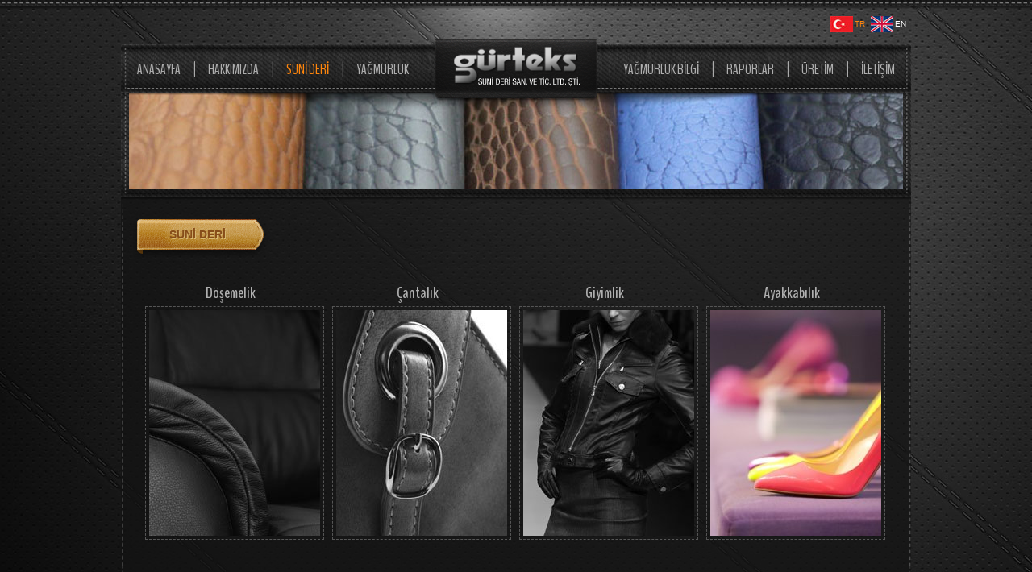

--- FILE ---
content_type: text/html; charset=UTF-8
request_url: https://gurteks.net/?sayfa=sunideri
body_size: 1881
content:
<!DOCTYPE html PUBLIC "-//W3C//DTD XHTML 1.0 Transitional//EN" "http://www.w3.org/TR/xhtml1/DTD/xhtml1-transitional.dtd">
<html xmlns="http://www.w3.org/1999/xhtml">
<head>
	<meta http-equiv="Content-Type" content="text/html; charset=utf-8" />
	<title>Gürteks Suni Deri ve Yağmurluk</title>
<meta name="yandex-verification" content="5e73f51e93eab9aa" />
	<meta name="title" content="Gürteks Suni Deri ve Yağmurluk">
	<meta name="Description" content="Gürteks Suni Deri San. ve Tic. Ltd. Şti."> 
    <meta name="Keywords" content="Gürteks, Suni deri, Yağmurluk, Çantalık, Ayakkabılık, Döşemelik, önlük , p v c önlük , balıkçı yağmurluk , kurye yağmurluk , avcı kıyafetleri , bulaşıkçı önlüğü ,döşemelik kumaş , çöpçü yağmurluk , kasap önlük , su geçirmez yağmurluk , avcı yağmurluğu , kasık çizme , tulum çizme , su geçirmez çizme , su geçirmez yağmurluk , suni deri ,yağmurluk takım , mermerci önlüğü , kolluk , kasap önlüğü ,balıkçı tipi yağmurluk , motorcu yağmurluğu , su geçirmez , plastik çizme , döşemelik suni deri , ">
	<link rel="stylesheet" href="css/genel.css" type="text/css" media="screen">
    <link rel="stylesheet" href="css/colorbox.css" type="text/css" media="screen">
    <link href="css/slider.css" media="screen" rel="stylesheet" type="text/css" />
    <link href="https://fonts.googleapis.com/css?family=Monda:400,700&subset=latin,latin-ext" rel='stylesheet' type='text/css'>
    <link href="https://fonts.googleapis.com/css?family=BenchNine:300,400,700&subset=latin,latin-ext" rel='stylesheet' type='text/css'>
<script>
  (function(i,s,o,g,r,a,m){i['GoogleAnalyticsObject']=r;i[r]=i[r]||function(){
  (i[r].q=i[r].q||[]).push(arguments)},i[r].l=1*new Date();a=s.createElement(o),
  m=s.getElementsByTagName(o)[0];a.async=1;a.src=g;m.parentNode.insertBefore(a,m)
  })(window,document,'script','//www.google-analytics.com/analytics.js','ga');

  ga('create', 'UA-45879007-1', 'gurteks.net');
  ga('send', 'pageview');

</script>    
	<script type="text/javascript" src="js/jquery-1.4.4.min.js"></script>
    <script type="text/javascript" src="js/jCarouselLite.js"></script>
   	<script type="text/javascript" src="js/jcarousellite_1.0.1c5.js"></script>
    <script type="text/javascript" src="js/jquery.colorbox.js"></script>
   	<script type="text/javascript" src="js/jquery.form.js"></script>
    <script type="text/javascript" src="js/jquery.nivo.slider.js"></script>
    <script type="text/javascript" src="js/back.js"></script>
    <script type="text/javascript" src="js/accordion.js"></script>
</head>
<body>
	<div id="back"><img class="anares" src="images/back.jpg" /></div>
	<div class="ustbar"></div>
<div class="orta">
 	<div class="dilbar">
      	<a href="?sayfa=sunideri&lang=tr" class="tr trsecili">TR</a>
        <a href="?sayfa=sunideri&lang=en" class="en ">EN</a>
	</div>
	<div class="menu">
      	<div class="sol">
	       	<a href="?sayfa=anasayfa" class="">ANASAYFA</a>
            <div class="cizgi">|</div>
            <a href="?sayfa=hakkimizda" class="">HAKKIMIZDA</a>
            <div class="cizgi">|</div>
       	    <a href="?sayfa=sunideri" class="secili ">SUNİ DERİ</a>
            <div class="cizgi">|</div>
          	<a href="?sayfa=yagmurluk" class=" ">YAĞMURLUK</a>
    	</div>
        <div class="sag">
	    	<a href="?sayfa=ozellikler" class="">YAĞMURLUK BİLGİ</a>
            <div class="cizgi">|</div>
    	    <a href="?sayfa=raporlar" class="">RAPORLAR</a>
            <div class="cizgi">|</div>
    	    <a href="?sayfa=uretim" class="">ÜRETİM</a>
            <div class="cizgi">|</div>
        	<a href="?sayfa=iletisim" class="">İLETİŞİM</a>
		</div>
		<div class="logo"></div>
		<div class="menugolge"></div>
	</div>
</div>	<script>
	function mOver(kim) {
		$(".resim"+kim+" .res2").stop().animate({ opacity: "1" }, 200);
	};
	function mOut(kim) {
		$(".resim"+kim+" .res2").stop().animate({ opacity: "0" }, 200);
	};
</script>
<div class="orta">
	<div class="banneralt">
      	<img src="images/bannersunideri.jpg" width="960" height="120" />
    </div>
	<div class="icerikust"></div>
	<div class="icerik">
       	<div class="altbasliksol"></div>
       	<div class="altbaslik">SUNİ DERİ</div>
        <div class="icerikorta">
                		<a href="?sayfa=sunideridetay&katid=1" class="katpen">
            		<div class="baslik">Döşemelik</div>
                	<div class="resim resim1" onmouseover="mOver(1);" onmouseout="mOut(1);">
                    	<img class="res1" src="upload/orta_dosemelik_sb.jpg" width="212" height="280" />
                        <img class="res2" src="upload/orta_dosemelik_1.jpg" width="212" height="280" />
					</div>
            	</a>
		        		<a href="?sayfa=sunideridetay&katid=2" class="katpen">
            		<div class="baslik">Çantalık</div>
                	<div class="resim resim2" onmouseover="mOver(2);" onmouseout="mOut(2);">
                    	<img class="res1" src="upload/orta_cantalik_sb.jpg" width="212" height="280" />
                        <img class="res2" src="upload/orta_cantalik.jpg" width="212" height="280" />
					</div>
            	</a>
		        		<a href="?sayfa=sunideridetay&katid=3" class="katpen">
            		<div class="baslik">Giyimlik</div>
                	<div class="resim resim3" onmouseover="mOver(3);" onmouseout="mOut(3);">
                    	<img class="res1" src="upload/orta_giyimlik_sb.jpg" width="212" height="280" />
                        <img class="res2" src="upload/orta_giyimlik.jpg" width="212" height="280" />
					</div>
            	</a>
		        		<a href="?sayfa=sunideridetay&katid=4" class="katpen">
            		<div class="baslik">Ayakkabılık</div>
                	<div class="resim resim4" onmouseover="mOver(4);" onmouseout="mOut(4);">
                    	<img class="res1" src="upload/orta_raznoe-obuv-tufli-lakovye_1.jpg" width="212" height="280" />
                        <img class="res2" src="upload/orta_raznoe-obuv-tufli-lakovye.jpg" width="212" height="280" />
					</div>
            	</a>
		        </div>
	</div>
    <div class="icerikalt"></div>
</div>    <div class="altbar">
  	<div class="orta">
		<div class="altyazi">2012© GÜRTEKS. Tüm Hakları Saklıdır.</div>
	</div>
</div><script defer src="https://static.cloudflareinsights.com/beacon.min.js/vcd15cbe7772f49c399c6a5babf22c1241717689176015" integrity="sha512-ZpsOmlRQV6y907TI0dKBHq9Md29nnaEIPlkf84rnaERnq6zvWvPUqr2ft8M1aS28oN72PdrCzSjY4U6VaAw1EQ==" data-cf-beacon='{"version":"2024.11.0","token":"618c7a9794ea4616a0f7af76c148dbba","r":1,"server_timing":{"name":{"cfCacheStatus":true,"cfEdge":true,"cfExtPri":true,"cfL4":true,"cfOrigin":true,"cfSpeedBrain":true},"location_startswith":null}}' crossorigin="anonymous"></script>
</body>
</html>

--- FILE ---
content_type: text/css
request_url: https://gurteks.net/css/genel.css
body_size: 4321
content:
html {
	width: 100%;
	height: 100%;
	overflow-y: scroll;
}
body {
	width:100%;
	height:100%;
	padding:0px;
	margin:0px;
	font-family: Arial, Helvetica, sans-serif;
	font-size: 12px;
	min-width:980px;
	min-height:700px;
}
img {
	border:0px;
}
#back {
	display:inline-block;
	position:fixed;
	z-index: -2;
	width:100%;
	height:100%;
	min-height:700px;
	overflow:hidden;
	top:0px;
	left:0px;
}
.ustbar {
	background-image: url(../images/ustbar.png);
	background-repeat: no-repeat;
	background-position: center top;
	float: left;
	height: 167px;
	width: 100%;
	position: absolute;
	z-index: -1;
	left: 0px;
	top: 0px;
	min-width:980px;
}
.orta {
	width:980px;
	margin-right:auto;
	margin-left:auto;
}
.dilbar {
	float:right;
	display:inline;
	margin-top:20px;
}
.dilbar .tr {
	background-image: url(../images/turkce.jpg);
	background-repeat: no-repeat;
	background-position: left top;
	float: left;
	height: 16px;
	width: 20px;
	font-family: Arial, Helvetica, sans-serif;
	font-size: 10px;
	color: #FFF;
	display: inline;
	padding-left: 30px;
	padding-top: 4px;
	text-decoration: none;
}
.dilbar .en {
	background-image: url(../images/english.jpg);
	background-repeat: no-repeat;
	background-position: left top;
	float: left;
	height: 16px;
	width: 20px;
	font-family: Arial, Helvetica, sans-serif;
	font-size: 10px;
	color: #FFF;
	display: inline;
	padding-left: 30px;
	padding-top: 4px;
	text-decoration: none;
}
.dilbar .trsecili {
	color:#fe850c;
}
.dilbar .ensecili {
	color:#fe850c;
}
.menu {
	background-image: url(../images/menuback.png);
	background-repeat: no-repeat;
	display: inline;
	float: left;
	height: 42px;
	width: 940px;
	margin-top: 15px;
	padding-top: 22px;
	padding-right: 20px;
	padding-bottom: 20px;
	padding-left: 20px;
	position: relative;
	background-position: center top;
	z-index: 10;
}
.menu .menugolge {
	background-image: url(../images/menugolge.png);
	background-repeat: no-repeat;
	display: inline;
	float: left;
	height: 25px;
	width: 980px;
	position: absolute;
	left: 0px;
	bottom: 0px;
	z-index: 1;
}
.menu .logo {
	background-image: url(../images/logo.png);
	background-repeat: no-repeat;
	display: inline;
	float: left;
	height: 77px;
	width: 202px;
	position: absolute;
	left: 389px;
	top: -7px;
	z-index: 2;
}
.menu a {
	color:#afafaf;
	font-family: 'BenchNine', sans-serif;
	font-size: 18px;
	text-decoration: none;
	font-weight: normal;
	display: inline;
	float: left;
	line-height: 18px;
}
.menu a:hover, .menu .secili {
	color:#fe850c;
}
.menu .cizgi {
	color:#afafaf;
	font-family: 'BenchNine', sans-serif;
	font-size: 24px;
	font-weight: bold;
	display: inline;
	float: left;
	margin-right: 15px;
	margin-left: 15px;
	line-height: 24px;
	margin-top:-3px;
}
.menu .sol {
	float:left;
}
.menu .sag {
	float:right;
}
.banner {
	float:left;
	display:inline;
	width:960px;
	height:260px;
	margin-top:-24px;
	background-image: url(../images/bannerback.png);
	background-repeat: no-repeat;
	padding-top: 0px;
	padding-right: 10px;
	padding-bottom: 13px;
	padding-left: 10px;
	position: relative;
	z-index: 1;
}
.banner .banneranm {
	width:960px;
	height:260px;
	float:left;
	display:inline;
	background-image: url(../images/golge.png);
}
.banneralt {
	float:left;
	display:inline;
	width:960px;
	height:120px;
	margin-top:-24px;
	background-image: url(../images/bannerback.png);
	background-repeat: no-repeat;
	padding-top: 0px;
	padding-right: 10px;
	padding-bottom: 13px;
	padding-left: 10px;
	position: relative;
	z-index: 1;
	background-position: center bottom;
}
.icerikust {
	background-image: url(../images/icerikust.png);
	background-repeat: no-repeat;
	display: inline;
	float: left;
	height: 37px;
	width: 980px;
	margin-top: -3px;
}
.icerikalt {
	background-image: url(../images/icerikalt.png);
	background-repeat: no-repeat;
	display: inline;
	float: left;
	height: 50px;
	width: 980px;
}

.icerik {
	background-image: url(../images/icerikback.png);
	display: inline;
	float: left;
	width: 940px;
	min-height:400px;
	background-repeat: repeat-y;
	background-position: center top;
	position: relative;
	padding-top: 20px;
	padding-right: 20px;
	padding-bottom: 0px;
	padding-left: 20px;
}
.gurteksspot {
	width:980px;
	text-align:center;
	color:#caa055;
	font-size:20px;
	position:absolute;
	top:-20px;
	left:0px;
	z-index:0;
	font-family:"Times New Roman", Times, serif;
}
.anasunideri {
	float:left;
	display:inline;
	background-image: url(../images/asunideri.png);
	background-repeat: no-repeat;
	height: 172px;
	width: 422px;
	background-position: 12px 32px;
	margin-top: -20px;
}
.anasunideri .abaslikssol {
	background-image: url(../images/abaslikssol.png);
	background-repeat: no-repeat;
	display: inline;
	float: left;
	height: 48px;
	width: 12px;
}
.anasunideri .abasliksol {
	background-image: url(../images/abasliksol.png);
	background-repeat: no-repeat;
	background-position: right top;
	float: left;
	height: 36px;
	padding-right: 30px;
	display: inline;
	font-family: Arial, Helvetica, sans-serif;
	font-size: 14px;
	font-weight: bold;
	color: #874d19;
	text-shadow: 0.1em 0.1em #d8ba75;
	line-height: 14px;
	padding-top: 12px;
	text-align: center;
	min-width: 115px;
	padding-left: 10px;
}
.anasunideri .suniderianm {
	float: left;
	margin-top: 3px;
	margin-left: 20px;
}
.anasunideri .suniderianm .resim {
	border: 1px solid #c6c6c6;
	display: inline;
	float: left;
	margin-right: 5px;
	margin-left: 5px;
}
.anayagmurluk {
	float:right;
	display:inline;
	background-image: url(../images/ayagmurluk.png);
	background-repeat: no-repeat;
	height: 172px;
	width: 422px;
	background-position: 0px 32px;
	margin-top: -20px;
}
.anayagmurluk .abaslikssag {
	background-image: url(../images/abaslikssag.png);
	background-repeat: no-repeat;
	display: inline;
	float: right;
	height: 48px;
	width: 12px;
}
.anayagmurluk .abasliksag {
	background-image: url(../images/abasliksag.png);
	background-repeat: no-repeat;
	background-position: left top;
	float: right;
	height: 36px;
	padding-right: 10px;
	display: inline;
	font-family: Arial, Helvetica, sans-serif;
	font-size: 14px;
	font-weight: bold;
	color: #874d19;
	text-shadow: 0.1em 0.1em #d8ba75;
	line-height: 14px;
	padding-top: 12px;
	text-align: center;
	min-width: 115px;
	padding-left: 30px;
}
.anayagmurluk .yagmurlukanm {
	float: right;
	margin-top: 3px;
	margin-right: 20px;
}
.anayagmurluk .yagmurlukanm .resim {
	border: 1px solid #c6c6c6;
	display: inline;
	float: left;
	margin-right: 5px;
	margin-left: 5px;
}
.anabilgi {
	float:left;
	display:inline;
	width:940px;
	position:relative;
	z-index:1;
}
.etiket {
	background-image: url(../images/etiket.png);
	background-repeat: no-repeat;
	display: inline;
	float: left;
	height: 41px;
	width: 221px;
	padding: 18px;
	position:absolute;
	top:20px;
	z-index:1px;
}

.etiket .ico {
	display: inline;
	float: left;
	height: 41px;
	width: 40px;
}
.etiket .yazi {
	font-family: Arial, Helvetica, sans-serif;
	font-size: 21px;
	line-height:21px;
	font-weight: bold;
	color: #874d19;
	text-shadow: 1px 1px #d8ba75;
	display: inline;
	float: left;
	width: 170px;
	margin-left: 11px;
}
.etiketk {
	background-image: url(../images/etiket_k.png);
	background-repeat: no-repeat;
	display: inline;
	float: left;
	height: 32px;
	width: 167px;
	padding: 14px;
	position:absolute;
	top:20px;
	z-index:1px;
}
.etiketk .ico {
	display: inline;
	float: left;
	height: 31px;
	width: 30px;
}
.etiketk .yazi {
	font-family: Arial, Helvetica, sans-serif;
	font-size: 15px;
	line-height:15px;
	font-weight: bold;
	color: #874d19;
	text-shadow: 1px 1px #d8ba75;
	display: inline;
	float: left;
	width: 130px;
	margin-left: 6px;
}
.etiketsol {
	left:0px;
}
.etiketsag {
	right:0px;
}
.etiketsag {
	right:0px;
}
.etikettop {
	right:0px;
	top:0px;
}
.etiketbottom {
	right:0px;
	top:100px;
}
.etiketkbottom {
	right:0px;
	top:70px;
}
.anahakkimizda {
	float:left;
	display:inline;
	width:466px;
	margin-left:237px;
	top:0px;
}
.anahakkimizda .baslik {
	background-image: url(../images/anahakkimizdabaslik.png);
	background-repeat: no-repeat;
	display: inline;
	float: left;
	height: 36px;
	width: 140px;
	font-family: Arial, Helvetica, sans-serif;
	font-size: 14px;
	line-height:14px;
	font-weight: bold;
	color: #874d19;
	text-shadow: 1px 1px #d8ba75;
	text-align:center;
	margin-left:163px;
	padding-top:10px;
}
.anahakkimizda .bilgi {
	background-image: url(../images/anahakkimizdaback.png);
	background-repeat: no-repeat;
	float: left;
	display:inline;
	width: 366px;
	height:120px;
	margin-top:-38px;
	z-index:-1;
	position:relative;
	background-position: center top;
	color: #ddd;
	padding-top: 40px;
	padding-right: 50px;
	padding-bottom: 20px;
	padding-left: 50px;
	font-family: Arial, Helvetica, sans-serif;
	font-size: 12px;
	line-height: 15px;
}
.altbasliksol {
	background-image: url(../images/abaslikssol.png);
	background-repeat: no-repeat;
	display: inline;
	float: left;
	height: 48px;
	width: 12px;
	margin-top:-30px;
	margin-left:-5px;
	position: relative;
	z-index: 1;
}
.altbaslik {
	background-image: url(../images/abasliksol.png);
	background-repeat: no-repeat;
	background-position: right top;
	float: left;
	height: 36px;
	padding-right: 30px;
	display: inline;
	font-family: Arial, Helvetica, sans-serif;
	font-size: 14px;
	font-weight: bold;
	color: #874d19;
	text-shadow: 0.1em 0.1em #d8ba75;
	line-height: 14px;
	padding-top: 12px;
	text-align: center;
	min-width: 115px;
	padding-left: 10px;
	margin-top:-30px;
	position: relative;
	z-index: 1;
}
.iceriksol {
	clear:left;
	float:left;
	display:inline;
	width:720px;
	color:#CCC;
	margin-top:10px;
}
.iceriksag {
	width:195px;
	float:right;
	display:inline;
	position:relative;
	margin-top:10px;
}
.icerikorta {
	float:left;
	display:inline;
	width:940px;
	margin-top:20px;
}
.icerikorta .galeripen {
	float:left;
	width:179px;
	height:280px;
	margin:4px;
	margin-left:28px;
	margin-right:28px;
}
.icerikorta .galeripen .resim {
	float:left;
	display:inline;
	padding:2px;
	border:1px dashed #555;
}
.icerikorta .galeripen .resbilgi {
	width:179px;
	height:36px;
	font-family:Arial, Helvetica, sans-serif;
	font-size:13px;
	line-height:18px;
	color:#eee;
	text-align:center;
	float:left;
	display:inline;
	margin-top:4px;
}
.katpen {
	float:left;
	display:inline;
	margin:10px;
	width:212px;
	text-decoration:none;
}
.katpen:hover .baslik {
	color:#fe850c;
}
.katpen .baslik {
	font-family: 'BenchNine', sans-serif;
	font-size:20px;
	font-weight:bold;
	text-align:center;
	color:#AFAFAF;
	height:30px;
	text-decoration:none;
}
.katpen .resim {
	position:relative;
	cursor:pointer;
	padding: 4px;
	border: 1px dashed #555;
	width:212px;
	height:280px;
}
.katpen .resim .res1 {
	position:absolute;
	top:4px;
	left:4px;
}
.katpen .resim .res2 {
	position:absolute;
	top:4px;
	left:4px;
	opacity:0;
}
.urunmenu {
	float:left;
	display:inline;
	width:257px;
}
.urunmenu .urunmenuust {
	background-image: url(../images/urunmenuust.png);
	background-repeat: no-repeat;
	float: left;
	height: 17px;
	width: 257px;
	display: inline;
}
.urunmenu .urunmenualt {
	background-image: url(../images/urunmenualt.png);
	background-repeat: no-repeat;
	float: left;
	height: 17px;
	width: 257px;
	display: inline;
}
.urunmenu .urunmenuorta {
	background-image: url(../images/urunmneuorta.png);
	background-repeat: repeat-y;
	display: inline;
	float: left;
	width: 217px;
	padding-right: 20px;
	padding-left: 20px;
	padding-bottom: 5px;
	padding-top: 5px;
}
.urunmenu .urunmenuorta .urunmenubut {
	cursor:pointer;
	float:left;
	display:inline;
	width:217px;
	text-decoration: none;
	font-size: 14px;
	line-height:18px;
	font-weight: bold;
	color: #46280D;
	text-shadow: 0.1em 0.1em #d8ba75;
	padding-top: 5px;
	padding-bottom: 5px;
	border-bottom-width: 1px;
	border-bottom-style: dashed;
	border-bottom-color: #630;
	border-top-width: 1px;
	border-top-style: dashed;
	border-top-color: #630;
	margin-top:-1px;
}
.urunmenu .urunmenuorta .urunmenubut:hover, .urunmenu .urunmenuorta .secili {
	color:#AE5700;
}
.urunmenu .urunmenuorta .altmenu {
	float:left;
	display:inline;
}
.urunmenu .urunmenuorta .altmenu a {
	cursor:pointer;
	float:left;
	display:inline;
	width:197px;
	text-decoration: none;
	font-size: 13px;
	line-height:18px;
	font-weight: bold;
	color: #46280D;
	text-shadow: 0.1em 0.1em #d8ba75;
	padding-top: 1px;
	padding-bottom: 1px;
	margin-left:20px;
	border-bottom-width: 1px;
	border-bottom-style: dashed;
	border-bottom-color: #630;
	border-top-width: 1px;
	border-top-style: dashed;
	border-top-color: #630;
	margin-top:-1px;
}
.urunmenu .urunmenuorta .altmenu a:hover, .urunmenu .urunmenuorta .altmenu .secili {
	color:#AE5700;
}
.urunbilgi {
	float:right;
	display:inline;
	margin-right:30px;
	width:600px;
	margin-top:-35px;
}
.urunbilgi .baslik {
	float:left;
	display:inline;
	width:500px;
	font-size:24px;
	font-family: 'BenchNine', sans-serif;
	color:#afafaf;
}
.urunbilgi .aciklama {
	float:left;
	display:inline;
	width:600px;
	font-size:14px;
	color:#afafaf;
	padding-bottom:20px;
	margin-top:5px;
}


.urunbilgi .resimalan {
	float:left;
	display:inline;
	width:592px;
	margin-bottom:10px;
	position:relative;
}
.urunbilgi .resimalan .resimorta {
	display: inline;
	float: left;
	width: 590px;
	height: 360px;
	position:relative;
	border: 1px dashed #555;	
}
.urunbilgi .resimalan .resim {
	display: inline;
	float: left;
	width: 580px;
	height: 350px;
	position:absolute;
	top:5px;
	left:5px;
	overflow: hidden;
}
.urunbilgi .resimalan .resimler {
	display: inline;
	float: left;
	width: 592px;
	margin-top: 5px;
	height:110px;
}
.urunbilgi .resimalan .resimler .resimleranm {
	float:left;
	width: 540px;
	height:110px;
	overflow:hidden;
	margin-left:2px;
}
.urunbilgi .resimalan .resimler .resimleranm  .thumbres {
	display: inline;
	float: left;
	height: 100px;
	width: 128px;
	margin-right: 2px;
	margin-left: 2px;
	padding:3px;
	border: 1px dashed #555;
	cursor:pointer;
}
.urunbilgi .resimalan .resoksol {
	background-image: url(../images/resoksol.png);
	background-repeat: no-repeat;
	display: inline;
	float: left;
	height: 20px;
	width: 13px;
	margin-top:43px;
	cursor:pointer;
}
.urunbilgi .resimalan .resoksag {
	background-image: url(../images/resoksag.png);
	background-repeat: no-repeat;
	display: inline;
	float: right;
	height: 20px;
	width: 13px;
	margin-top:43px;
	cursor:pointer;
}
.urunbilgi .resimalan .disabled {
	opacity:0;
}








.iceriksol .resimalan {
	float:left;
	display:inline;
	width:252px;
	margin-right:20px;
	margin-bottom:10px;
}
.iceriksol .resimalan .resimorta {
	display: inline;
	float: left;
	width: 250px;
	height: 160px;
	position:relative;
	border: 1px dashed #555;	
}
.iceriksol .resimalan .resim {
	display: inline;
	float: left;
	width: 240px;
	height: 150px;
	position:absolute;
	top:5px;
	left:5px;
	overflow: hidden;
}
.iceriksol .resimalan .resimler {
	display: inline;
	float: left;
	width: 252px;
	margin-top: 5px;
	height:82px;
}
.iceriksol .resimalan .resimler .resimleranm {
	float:left;
	width: 216px;
	height:88px;
	overflow:hidden;
	margin-left:2px;
}
.iceriksol .resimalan .resimler .resimleranm  .thumbres {
	display: inline;
	float: left;
	height: 80px;
	width: 100px;
	margin-right: 2px;
	margin-left: 2px;
	padding:3px;
	border: 1px dashed #555;
	cursor:pointer;
}
.iceriksol .resimalan .resimler .resoksol {
	background-image: url(../images/resoksol.png);
	background-repeat: no-repeat;
	display: inline;
	float: left;
	height: 20px;
	width: 13px;
	margin-top:35px;
	cursor:pointer;
}
.iceriksol .resimalan .resimler .resoksag {
	background-image: url(../images/resoksag.png);
	background-repeat: no-repeat;
	display: inline;
	float: right;
	height: 20px;
	width: 13px;
	margin-top:35px;
	cursor:pointer;
}
.iceriksol .resimalan .resimler .disabled {
	opacity:0;
}



.icerikorta .iletisimbilgi {
	font-size:13px;
	float:left;
	display:inline;
	width:470px;
	margin-top:10px;
}
.icerikorta .iletisimbilgi .baslik {
	padding:0px;
	font-size:15px;
	font-weight:bold;
	height:auto;
	background:none;
	color:#fe850c;
}
.icerikorta .iletisimbilgi td {
	padding: 5px;
	vertical-align:top;
	color:#cccccc;
}
.icerikorta .iletisimbilgi td a {
	color:#cccccc;
}
.icerikorta .harita {
	width:425px;
	float:left;
	display:inline;
	margin-top:10px;
}
.icerikorta .harita .baslik {
	font-size:13px;
	font-weight:bold;
}



.altbar {
	float:left;
	width:100%;
	height:85px;
	margin-top:10px;
	background-image: url(../images/altbar.png);
	background-repeat: repeat-x;
	background-position: center top;
}
.altbar .altyazi {
	font-size:11px;
	color:#858585;
	float:left;
	display:inline;
	margin-top:50px;
}


--- FILE ---
content_type: text/css
request_url: https://gurteks.net/css/slider.css
body_size: 243
content:
/*
 * jQuery Nivo Slider v2.7.1
 * http://nivo.dev7studios.com
 *
 * Copyright 2011, Gilbert Pellegrom
 * Free to use and abuse under the MIT license.
 * http://www.opensource.org/licenses/mit-license.php
 * 
 * March 2010
 */
 
 
/* The Nivo Slider styles */
.nivoSlider {
	position:relative;
}
.nivoSlider img {
	position:absolute;
	top:0px;
	left:0px;
}
/* If an image is wrapped in a link */
.nivoSlider a.nivo-imageLink {
	position:absolute;
	top:0px;
	left:0px;
	width:100%;
	height:100%;
	border:0;
	padding:0;
	margin:0;
	z-index:6;
	display:none;
}
/* The slices and boxes in the Slider */
.nivo-slice {
	display:block;
	position:absolute;
	z-index:5;
	height:100%;
}
.nivo-box {
	display:block;
	position:absolute;
	z-index:5;
}
/* Caption styles */
.nivo-caption {
	display: inline;
	float: left;
	height: 50px;
	width: 975px;
	position: absolute;
	left: 0px;
	bottom: 0px;
	z-index: 100;
}
.nivo-caption p {
	padding:0px;
	margin:0px;
}
.nivo-html-caption {
    display:none;
}
/* Direction nav styles (e.g. Next & Prev) */
.nivo-directionNav a {
	position:absolute;
	top:35%;
	z-index:9;
	cursor:pointer;
}
.nivo-prevNav {
	left:-27px;
	background-image: url(../images/bannersol.png);
	background-repeat: no-repeat;
	float: left;
	height: 87px;
	width: 34px;
}
.nivo-nextNav {
	right:-27px;
	background-image: url(../images/bannersag.png);
	background-repeat: no-repeat;
	float: left;
	height: 87px;
	width: 34px;
}


--- FILE ---
content_type: application/javascript
request_url: https://gurteks.net/js/back.js
body_size: -54
content:
window.onresize = windowResized;
function windowResized(e){
	var ekranEn = document.body.offsetWidth;
	var ekranBoy = 800;
	enfark = 1440-ekranEn;
	boyfark = 800-ekranBoy;
	oranen = 1440/ekranEn;
	oranboy = 800/ekranBoy;
	oran = oranen;
	if (oranen<oranboy) {
		oran = oranen;
	}
	yeniEn = 1440/oran;
	yeniBoy = 800/oran;
	if (yeniBoy < ekranBoy) {
		boyfark = 800-ekranBoy;
		oranboy = 800/ekranBoy;
		yeniEn = 1440/oranboy;
		yeniBoy = 800/oranboy;
	} else if (yeniEn < ekranEn) {
		enfark = 800-ekranEn;
		oranen = 800/ekranEn;
		yeniEn = 1440/oranen;
		yeniBoy = 800/oranen;
	}
	$("#back .anares").css('width', yeniEn+"px");
	$("#back .anares").css('height', yeniBoy+"px");
}
$(function(){
	var ekranEn = document.body.offsetWidth;
	var ekranBoy = 800;
	enfark = 1440-ekranEn;
	boyfark = 800-ekranBoy;
	oranen = 1440/ekranEn;
	oranboy = 800/ekranBoy;
	oran = oranen;
	if (oranen<oranboy) {
		oran = oranen;
	}
	yeniEn = 1440/oran;
	yeniBoy = 800/oran;
	if (yeniBoy < ekranBoy) {
		boyfark = 800-ekranBoy;
		oranboy = 800/ekranBoy;
		yeniEn = 1440/oranboy;
		yeniBoy = 800/oranboy;
	} else if (yeniEn < ekranEn) {
		enfark = 800-ekranEn;
		oranen = 800/ekranEn;
		yeniEn = 1440/oranen;
		yeniBoy = 800/oranen;
	}
	$("#back .anares").css('width', yeniEn+"px");
	$("#back .anares").css('height', yeniBoy+"px");
});

--- FILE ---
content_type: application/javascript
request_url: https://gurteks.net/js/accordion.js
body_size: -113
content:
$(document).ready(function(){
	$(".secili").next(".altmenu").show();
	$(".urunmenubut").mouseup(function(){
		if($(this).is(".secili")) {
        	
		} else {
			$(".altmenu:visible").slideUp("fast"); // close all visible divs with the class of .hizmetbar
			$(".secili").removeClass("secili");  // remove the class secili from all h1's with the class of .secili
			$(this).toggleClass("secili");
			$(this).next(".altmenu").slideToggle();
			return false;
		}
	});
});